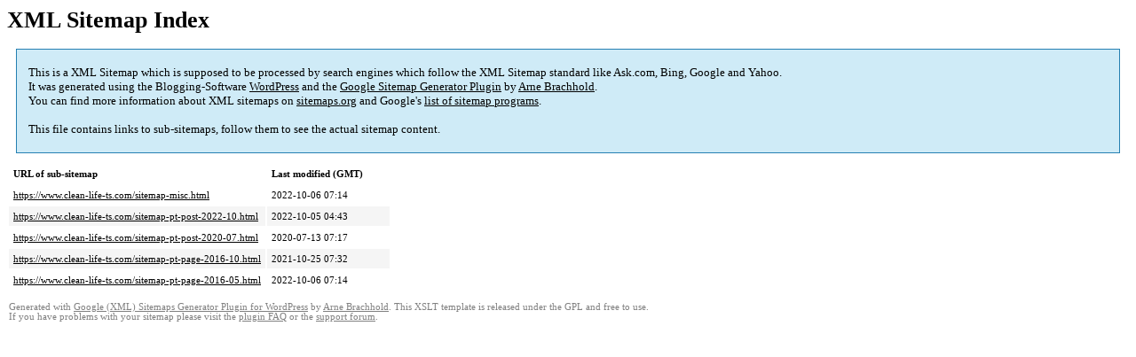

--- FILE ---
content_type: text/html; charset=UTF-8
request_url: https://www.clean-life-ts.com/sitemap.html
body_size: 1407
content:
<!DOCTYPE html PUBLIC "-//W3C//DTD HTML 4.0 Transitional//EN" "http://www.w3.org/TR/REC-html40/loose.dtd">
<html xmlns="http://www.w3.org/1999/xhtml" xmlns:html="http://www.w3.org/TR/REC-html40" xmlns:sitemap="http://www.sitemaps.org/schemas/sitemap/0.9"><head><title>XML Sitemap</title><meta http-equiv="Content-Type" content="text/html; charset=utf-8"/><meta name="robots" content="noindex,follow"/><style type="text/css">
					body {
						font-family:"Lucida Grande","Lucida Sans Unicode",Tahoma,Verdana;
						font-size:13px;
					}
					
					#intro {
						background-color:#CFEBF7;
						border:1px #2580B2 solid;
						padding:5px 13px 5px 13px;
						margin:10px;
					}
					
					#intro p {
						line-height:	16.8667px;
					}
					#intro strong {
						font-weight:normal;
					}
					
					td {
						font-size:11px;
					}
					
					th {
						text-align:left;
						padding-right:30px;
						font-size:11px;
					}
					
					tr.high {
						background-color:whitesmoke;
					}
					
					#footer {
						padding:2px;
						margin-top:10px;
						font-size:8pt;
						color:gray;
					}
					
					#footer a {
						color:gray;
					}
					
					a {
						color:black;
					}
				</style></head><body><h1 xmlns="">XML Sitemap Index</h1><div xmlns="" id="intro"><p>
                This is a XML Sitemap which is supposed to be processed by search engines which follow the XML Sitemap standard like Ask.com, Bing, Google and Yahoo.<br/>
                It was generated using the Blogging-Software <a rel="external nofollow" href="http://wordpress.org/">WordPress</a> and the <strong><a rel="external nofollow" href="http://www.arnebrachhold.de/redir/sitemap-home/" title="Google (XML) Sitemaps Generator Plugin for WordPress">Google Sitemap Generator Plugin</a></strong> by <a rel="external nofollow" href="http://www.arnebrachhold.de/">Arne Brachhold</a>.<br/>
                You can find more information about XML sitemaps on <a rel="external nofollow" href="http://sitemaps.org">sitemaps.org</a> and Google's <a rel="external nofollow" href="http://code.google.com/p/sitemap-generators/wiki/SitemapGenerators">list of sitemap programs</a>.<br/><br/>
                This file contains links to sub-sitemaps, follow them to see the actual sitemap content.
            </p></div><div xmlns="" id="content"><table cellpadding="5"><tr style="border-bottom:1px black solid;"><th>URL of sub-sitemap</th><th>Last modified (GMT)</th></tr><tr><td><a href="https://www.clean-life-ts.com/sitemap-misc.html">https://www.clean-life-ts.com/sitemap-misc.html</a></td><td>2022-10-06 07:14</td></tr><tr class="high"><td><a href="https://www.clean-life-ts.com/sitemap-pt-post-2022-10.html">https://www.clean-life-ts.com/sitemap-pt-post-2022-10.html</a></td><td>2022-10-05 04:43</td></tr><tr><td><a href="https://www.clean-life-ts.com/sitemap-pt-post-2020-07.html">https://www.clean-life-ts.com/sitemap-pt-post-2020-07.html</a></td><td>2020-07-13 07:17</td></tr><tr class="high"><td><a href="https://www.clean-life-ts.com/sitemap-pt-page-2016-10.html">https://www.clean-life-ts.com/sitemap-pt-page-2016-10.html</a></td><td>2021-10-25 07:32</td></tr><tr><td><a href="https://www.clean-life-ts.com/sitemap-pt-page-2016-05.html">https://www.clean-life-ts.com/sitemap-pt-page-2016-05.html</a></td><td>2022-10-06 07:14</td></tr></table></div><div id="footer">
					Generated with <a rel="external nofollow" href="http://www.arnebrachhold.de/redir/sitemap-home/" title="Google (XML) Sitemap Generator Plugin for WordPress">Google (XML) Sitemaps Generator Plugin for WordPress</a> by <a rel="external nofollow" href="http://www.arnebrachhold.de/">Arne Brachhold</a>. This XSLT template is released under the GPL and free to use.<br/>
					If you have problems with your sitemap please visit the <a rel="external nofollow" href="http://www.arnebrachhold.de/redir/sitemap-x-faq/" title="Google (XML) sitemaps FAQ">plugin FAQ</a> or the <a rel="external nofollow" href="http://www.arnebrachhold.de/redir/sitemap-x-support/">support forum</a>.
				</div></body></html>
